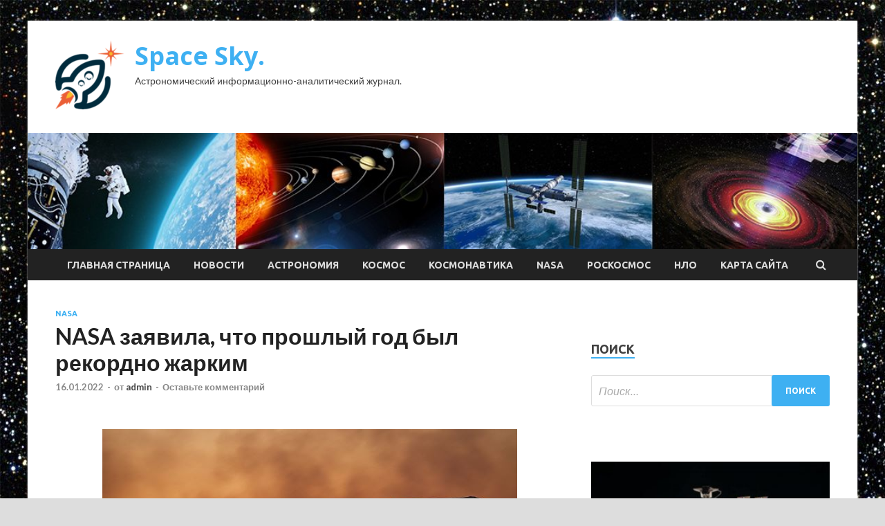

--- FILE ---
content_type: text/html; charset=UTF-8
request_url: https://skafos.ru/nasa/nasa-zaiavila-chto-proshlyi-god-byl-rekordno-jarkim.html
body_size: 16947
content:
<!DOCTYPE html>
<html lang="ru-RU">
<head>
<meta charset="UTF-8">
<meta name="viewport" content="width=device-width, initial-scale=1">
<link rel="profile" href="http://gmpg.org/xfn/11">

<title>NASA заявила, что прошлый год был рекордно жарким &#8212; Space Sky.</title>
<meta name='robots' content='max-image-preview:large' />
<link rel='dns-prefetch' href='//fonts.googleapis.com' />
<link rel="alternate" title="oEmbed (JSON)" type="application/json+oembed" href="https://skafos.ru/wp-json/oembed/1.0/embed?url=https%3A%2F%2Fskafos.ru%2Fnasa%2Fnasa-zaiavila-chto-proshlyi-god-byl-rekordno-jarkim.html" />
<link rel="alternate" title="oEmbed (XML)" type="text/xml+oembed" href="https://skafos.ru/wp-json/oembed/1.0/embed?url=https%3A%2F%2Fskafos.ru%2Fnasa%2Fnasa-zaiavila-chto-proshlyi-god-byl-rekordno-jarkim.html&#038;format=xml" />
<style id='wp-img-auto-sizes-contain-inline-css' type='text/css'>
img:is([sizes=auto i],[sizes^="auto," i]){contain-intrinsic-size:3000px 1500px}
/*# sourceURL=wp-img-auto-sizes-contain-inline-css */
</style>
<style id='wp-block-library-inline-css' type='text/css'>
:root{--wp-block-synced-color:#7a00df;--wp-block-synced-color--rgb:122,0,223;--wp-bound-block-color:var(--wp-block-synced-color);--wp-editor-canvas-background:#ddd;--wp-admin-theme-color:#007cba;--wp-admin-theme-color--rgb:0,124,186;--wp-admin-theme-color-darker-10:#006ba1;--wp-admin-theme-color-darker-10--rgb:0,107,160.5;--wp-admin-theme-color-darker-20:#005a87;--wp-admin-theme-color-darker-20--rgb:0,90,135;--wp-admin-border-width-focus:2px}@media (min-resolution:192dpi){:root{--wp-admin-border-width-focus:1.5px}}.wp-element-button{cursor:pointer}:root .has-very-light-gray-background-color{background-color:#eee}:root .has-very-dark-gray-background-color{background-color:#313131}:root .has-very-light-gray-color{color:#eee}:root .has-very-dark-gray-color{color:#313131}:root .has-vivid-green-cyan-to-vivid-cyan-blue-gradient-background{background:linear-gradient(135deg,#00d084,#0693e3)}:root .has-purple-crush-gradient-background{background:linear-gradient(135deg,#34e2e4,#4721fb 50%,#ab1dfe)}:root .has-hazy-dawn-gradient-background{background:linear-gradient(135deg,#faaca8,#dad0ec)}:root .has-subdued-olive-gradient-background{background:linear-gradient(135deg,#fafae1,#67a671)}:root .has-atomic-cream-gradient-background{background:linear-gradient(135deg,#fdd79a,#004a59)}:root .has-nightshade-gradient-background{background:linear-gradient(135deg,#330968,#31cdcf)}:root .has-midnight-gradient-background{background:linear-gradient(135deg,#020381,#2874fc)}:root{--wp--preset--font-size--normal:16px;--wp--preset--font-size--huge:42px}.has-regular-font-size{font-size:1em}.has-larger-font-size{font-size:2.625em}.has-normal-font-size{font-size:var(--wp--preset--font-size--normal)}.has-huge-font-size{font-size:var(--wp--preset--font-size--huge)}.has-text-align-center{text-align:center}.has-text-align-left{text-align:left}.has-text-align-right{text-align:right}.has-fit-text{white-space:nowrap!important}#end-resizable-editor-section{display:none}.aligncenter{clear:both}.items-justified-left{justify-content:flex-start}.items-justified-center{justify-content:center}.items-justified-right{justify-content:flex-end}.items-justified-space-between{justify-content:space-between}.screen-reader-text{border:0;clip-path:inset(50%);height:1px;margin:-1px;overflow:hidden;padding:0;position:absolute;width:1px;word-wrap:normal!important}.screen-reader-text:focus{background-color:#ddd;clip-path:none;color:#444;display:block;font-size:1em;height:auto;left:5px;line-height:normal;padding:15px 23px 14px;text-decoration:none;top:5px;width:auto;z-index:100000}html :where(.has-border-color){border-style:solid}html :where([style*=border-top-color]){border-top-style:solid}html :where([style*=border-right-color]){border-right-style:solid}html :where([style*=border-bottom-color]){border-bottom-style:solid}html :where([style*=border-left-color]){border-left-style:solid}html :where([style*=border-width]){border-style:solid}html :where([style*=border-top-width]){border-top-style:solid}html :where([style*=border-right-width]){border-right-style:solid}html :where([style*=border-bottom-width]){border-bottom-style:solid}html :where([style*=border-left-width]){border-left-style:solid}html :where(img[class*=wp-image-]){height:auto;max-width:100%}:where(figure){margin:0 0 1em}html :where(.is-position-sticky){--wp-admin--admin-bar--position-offset:var(--wp-admin--admin-bar--height,0px)}@media screen and (max-width:600px){html :where(.is-position-sticky){--wp-admin--admin-bar--position-offset:0px}}

/*# sourceURL=wp-block-library-inline-css */
</style><style id='global-styles-inline-css' type='text/css'>
:root{--wp--preset--aspect-ratio--square: 1;--wp--preset--aspect-ratio--4-3: 4/3;--wp--preset--aspect-ratio--3-4: 3/4;--wp--preset--aspect-ratio--3-2: 3/2;--wp--preset--aspect-ratio--2-3: 2/3;--wp--preset--aspect-ratio--16-9: 16/9;--wp--preset--aspect-ratio--9-16: 9/16;--wp--preset--color--black: #000000;--wp--preset--color--cyan-bluish-gray: #abb8c3;--wp--preset--color--white: #ffffff;--wp--preset--color--pale-pink: #f78da7;--wp--preset--color--vivid-red: #cf2e2e;--wp--preset--color--luminous-vivid-orange: #ff6900;--wp--preset--color--luminous-vivid-amber: #fcb900;--wp--preset--color--light-green-cyan: #7bdcb5;--wp--preset--color--vivid-green-cyan: #00d084;--wp--preset--color--pale-cyan-blue: #8ed1fc;--wp--preset--color--vivid-cyan-blue: #0693e3;--wp--preset--color--vivid-purple: #9b51e0;--wp--preset--gradient--vivid-cyan-blue-to-vivid-purple: linear-gradient(135deg,rgb(6,147,227) 0%,rgb(155,81,224) 100%);--wp--preset--gradient--light-green-cyan-to-vivid-green-cyan: linear-gradient(135deg,rgb(122,220,180) 0%,rgb(0,208,130) 100%);--wp--preset--gradient--luminous-vivid-amber-to-luminous-vivid-orange: linear-gradient(135deg,rgb(252,185,0) 0%,rgb(255,105,0) 100%);--wp--preset--gradient--luminous-vivid-orange-to-vivid-red: linear-gradient(135deg,rgb(255,105,0) 0%,rgb(207,46,46) 100%);--wp--preset--gradient--very-light-gray-to-cyan-bluish-gray: linear-gradient(135deg,rgb(238,238,238) 0%,rgb(169,184,195) 100%);--wp--preset--gradient--cool-to-warm-spectrum: linear-gradient(135deg,rgb(74,234,220) 0%,rgb(151,120,209) 20%,rgb(207,42,186) 40%,rgb(238,44,130) 60%,rgb(251,105,98) 80%,rgb(254,248,76) 100%);--wp--preset--gradient--blush-light-purple: linear-gradient(135deg,rgb(255,206,236) 0%,rgb(152,150,240) 100%);--wp--preset--gradient--blush-bordeaux: linear-gradient(135deg,rgb(254,205,165) 0%,rgb(254,45,45) 50%,rgb(107,0,62) 100%);--wp--preset--gradient--luminous-dusk: linear-gradient(135deg,rgb(255,203,112) 0%,rgb(199,81,192) 50%,rgb(65,88,208) 100%);--wp--preset--gradient--pale-ocean: linear-gradient(135deg,rgb(255,245,203) 0%,rgb(182,227,212) 50%,rgb(51,167,181) 100%);--wp--preset--gradient--electric-grass: linear-gradient(135deg,rgb(202,248,128) 0%,rgb(113,206,126) 100%);--wp--preset--gradient--midnight: linear-gradient(135deg,rgb(2,3,129) 0%,rgb(40,116,252) 100%);--wp--preset--font-size--small: 13px;--wp--preset--font-size--medium: 20px;--wp--preset--font-size--large: 36px;--wp--preset--font-size--x-large: 42px;--wp--preset--spacing--20: 0.44rem;--wp--preset--spacing--30: 0.67rem;--wp--preset--spacing--40: 1rem;--wp--preset--spacing--50: 1.5rem;--wp--preset--spacing--60: 2.25rem;--wp--preset--spacing--70: 3.38rem;--wp--preset--spacing--80: 5.06rem;--wp--preset--shadow--natural: 6px 6px 9px rgba(0, 0, 0, 0.2);--wp--preset--shadow--deep: 12px 12px 50px rgba(0, 0, 0, 0.4);--wp--preset--shadow--sharp: 6px 6px 0px rgba(0, 0, 0, 0.2);--wp--preset--shadow--outlined: 6px 6px 0px -3px rgb(255, 255, 255), 6px 6px rgb(0, 0, 0);--wp--preset--shadow--crisp: 6px 6px 0px rgb(0, 0, 0);}:where(.is-layout-flex){gap: 0.5em;}:where(.is-layout-grid){gap: 0.5em;}body .is-layout-flex{display: flex;}.is-layout-flex{flex-wrap: wrap;align-items: center;}.is-layout-flex > :is(*, div){margin: 0;}body .is-layout-grid{display: grid;}.is-layout-grid > :is(*, div){margin: 0;}:where(.wp-block-columns.is-layout-flex){gap: 2em;}:where(.wp-block-columns.is-layout-grid){gap: 2em;}:where(.wp-block-post-template.is-layout-flex){gap: 1.25em;}:where(.wp-block-post-template.is-layout-grid){gap: 1.25em;}.has-black-color{color: var(--wp--preset--color--black) !important;}.has-cyan-bluish-gray-color{color: var(--wp--preset--color--cyan-bluish-gray) !important;}.has-white-color{color: var(--wp--preset--color--white) !important;}.has-pale-pink-color{color: var(--wp--preset--color--pale-pink) !important;}.has-vivid-red-color{color: var(--wp--preset--color--vivid-red) !important;}.has-luminous-vivid-orange-color{color: var(--wp--preset--color--luminous-vivid-orange) !important;}.has-luminous-vivid-amber-color{color: var(--wp--preset--color--luminous-vivid-amber) !important;}.has-light-green-cyan-color{color: var(--wp--preset--color--light-green-cyan) !important;}.has-vivid-green-cyan-color{color: var(--wp--preset--color--vivid-green-cyan) !important;}.has-pale-cyan-blue-color{color: var(--wp--preset--color--pale-cyan-blue) !important;}.has-vivid-cyan-blue-color{color: var(--wp--preset--color--vivid-cyan-blue) !important;}.has-vivid-purple-color{color: var(--wp--preset--color--vivid-purple) !important;}.has-black-background-color{background-color: var(--wp--preset--color--black) !important;}.has-cyan-bluish-gray-background-color{background-color: var(--wp--preset--color--cyan-bluish-gray) !important;}.has-white-background-color{background-color: var(--wp--preset--color--white) !important;}.has-pale-pink-background-color{background-color: var(--wp--preset--color--pale-pink) !important;}.has-vivid-red-background-color{background-color: var(--wp--preset--color--vivid-red) !important;}.has-luminous-vivid-orange-background-color{background-color: var(--wp--preset--color--luminous-vivid-orange) !important;}.has-luminous-vivid-amber-background-color{background-color: var(--wp--preset--color--luminous-vivid-amber) !important;}.has-light-green-cyan-background-color{background-color: var(--wp--preset--color--light-green-cyan) !important;}.has-vivid-green-cyan-background-color{background-color: var(--wp--preset--color--vivid-green-cyan) !important;}.has-pale-cyan-blue-background-color{background-color: var(--wp--preset--color--pale-cyan-blue) !important;}.has-vivid-cyan-blue-background-color{background-color: var(--wp--preset--color--vivid-cyan-blue) !important;}.has-vivid-purple-background-color{background-color: var(--wp--preset--color--vivid-purple) !important;}.has-black-border-color{border-color: var(--wp--preset--color--black) !important;}.has-cyan-bluish-gray-border-color{border-color: var(--wp--preset--color--cyan-bluish-gray) !important;}.has-white-border-color{border-color: var(--wp--preset--color--white) !important;}.has-pale-pink-border-color{border-color: var(--wp--preset--color--pale-pink) !important;}.has-vivid-red-border-color{border-color: var(--wp--preset--color--vivid-red) !important;}.has-luminous-vivid-orange-border-color{border-color: var(--wp--preset--color--luminous-vivid-orange) !important;}.has-luminous-vivid-amber-border-color{border-color: var(--wp--preset--color--luminous-vivid-amber) !important;}.has-light-green-cyan-border-color{border-color: var(--wp--preset--color--light-green-cyan) !important;}.has-vivid-green-cyan-border-color{border-color: var(--wp--preset--color--vivid-green-cyan) !important;}.has-pale-cyan-blue-border-color{border-color: var(--wp--preset--color--pale-cyan-blue) !important;}.has-vivid-cyan-blue-border-color{border-color: var(--wp--preset--color--vivid-cyan-blue) !important;}.has-vivid-purple-border-color{border-color: var(--wp--preset--color--vivid-purple) !important;}.has-vivid-cyan-blue-to-vivid-purple-gradient-background{background: var(--wp--preset--gradient--vivid-cyan-blue-to-vivid-purple) !important;}.has-light-green-cyan-to-vivid-green-cyan-gradient-background{background: var(--wp--preset--gradient--light-green-cyan-to-vivid-green-cyan) !important;}.has-luminous-vivid-amber-to-luminous-vivid-orange-gradient-background{background: var(--wp--preset--gradient--luminous-vivid-amber-to-luminous-vivid-orange) !important;}.has-luminous-vivid-orange-to-vivid-red-gradient-background{background: var(--wp--preset--gradient--luminous-vivid-orange-to-vivid-red) !important;}.has-very-light-gray-to-cyan-bluish-gray-gradient-background{background: var(--wp--preset--gradient--very-light-gray-to-cyan-bluish-gray) !important;}.has-cool-to-warm-spectrum-gradient-background{background: var(--wp--preset--gradient--cool-to-warm-spectrum) !important;}.has-blush-light-purple-gradient-background{background: var(--wp--preset--gradient--blush-light-purple) !important;}.has-blush-bordeaux-gradient-background{background: var(--wp--preset--gradient--blush-bordeaux) !important;}.has-luminous-dusk-gradient-background{background: var(--wp--preset--gradient--luminous-dusk) !important;}.has-pale-ocean-gradient-background{background: var(--wp--preset--gradient--pale-ocean) !important;}.has-electric-grass-gradient-background{background: var(--wp--preset--gradient--electric-grass) !important;}.has-midnight-gradient-background{background: var(--wp--preset--gradient--midnight) !important;}.has-small-font-size{font-size: var(--wp--preset--font-size--small) !important;}.has-medium-font-size{font-size: var(--wp--preset--font-size--medium) !important;}.has-large-font-size{font-size: var(--wp--preset--font-size--large) !important;}.has-x-large-font-size{font-size: var(--wp--preset--font-size--x-large) !important;}
/*# sourceURL=global-styles-inline-css */
</style>

<style id='classic-theme-styles-inline-css' type='text/css'>
/*! This file is auto-generated */
.wp-block-button__link{color:#fff;background-color:#32373c;border-radius:9999px;box-shadow:none;text-decoration:none;padding:calc(.667em + 2px) calc(1.333em + 2px);font-size:1.125em}.wp-block-file__button{background:#32373c;color:#fff;text-decoration:none}
/*# sourceURL=/wp-includes/css/classic-themes.min.css */
</style>
<link rel='stylesheet' id='hitmag-style-css' href='https://skafos.ru/wp-content/themes/hitmag/style.css' type='text/css' media='all' />
<link rel='stylesheet' id='jquery-flexslider-css' href='https://skafos.ru/wp-content/themes/hitmag/css/flexslider.css' type='text/css' media='screen' />
<link rel='stylesheet' id='jquery-magnific-popup-css' href='https://skafos.ru/wp-content/themes/hitmag/css/magnific-popup.css' type='text/css' media='all' />
<script type="text/javascript" src="https://skafos.ru/wp-includes/js/jquery/jquery.min.js" id="jquery-core-js"></script>
<script type="text/javascript" src="https://skafos.ru/wp-includes/js/jquery/jquery-migrate.min.js" id="jquery-migrate-js"></script>
<script type="text/javascript" id="wp-disable-css-lazy-load-js-extra">
/* <![CDATA[ */
var WpDisableAsyncLinks = {"wp-disable-font-awesome":"https://skafos.ru/wp-content/themes/hitmag/css/font-awesome.min.css","wp-disable-google-fonts":"//fonts.googleapis.com/css?family=Ubuntu:400,500,700|Lato:400,700,400italic,700italic|Open%20Sans:400,400italic,700&subset=latin,latin-ext"};
//# sourceURL=wp-disable-css-lazy-load-js-extra
/* ]]> */
</script>
<script type="text/javascript" src="https://skafos.ru/wp-content/plugins/wp-disable/js/css-lazy-load.min.js" id="wp-disable-css-lazy-load-js"></script>
<link rel="canonical" href="https://skafos.ru/nasa/nasa-zaiavila-chto-proshlyi-god-byl-rekordno-jarkim.html" />
		<style type="text/css">
			
			button,
			input[type="button"],
			input[type="reset"],
			input[type="submit"] {
				background: #3EB0F2;
			}

            .th-readmore {
                background: #3EB0F2;
            }           

            a:hover {
                color: #3EB0F2;
            } 

            .main-navigation a:hover {
                background-color: #3EB0F2;
            }

            .main-navigation .current_page_item > a,
            .main-navigation .current-menu-item > a,
            .main-navigation .current_page_ancestor > a,
            .main-navigation .current-menu-ancestor > a {
                background-color: #3EB0F2;
            }

            .post-navigation .post-title:hover {
                color: #3EB0F2;
            }

            .top-navigation a:hover {
                color: #3EB0F2;
            }

            .top-navigation ul ul a:hover {
                background: #3EB0F2;
            }

            #top-nav-button:hover {
                color: #3EB0F2;
            }

            .responsive-mainnav li a:hover,
            .responsive-topnav li a:hover {
                background: #3EB0F2;
            }

            #hm-search-form .search-form .search-submit {
                background-color: #3EB0F2;
            }

            .nav-links .current {
                background: #3EB0F2;
            }

            .widget-title {
                border-bottom: 2px solid #3EB0F2;
            }

            .footer-widget-title {
                border-bottom: 2px solid #3EB0F2;
            }

            .widget-area a:hover {
                color: #3EB0F2;
            }

            .footer-widget-area a:hover {
                color: #3EB0F2;
            }

            .site-info a:hover {
                color: #3EB0F2;
            }

            .search-form .search-submit {
                background: #3EB0F2;
            }

            .hmb-entry-title a:hover {
                color: #3EB0F2;
            }

            .hmb-entry-meta a:hover,
            .hms-meta a:hover {
                color: #3EB0F2;
            }

            .hms-title a:hover {
                color: #3EB0F2;
            }

            .hmw-grid-post .post-title a:hover {
                color: #3EB0F2;
            }

            .footer-widget-area .hmw-grid-post .post-title a:hover,
            .footer-widget-area .hmb-entry-title a:hover,
            .footer-widget-area .hms-title a:hover {
                color: #3EB0F2;
            }

            .hm-tabs-wdt .ui-state-active {
                border-bottom: 2px solid #3EB0F2;
            }

            a.hm-viewall {
                background: #3EB0F2;
            }

            #hitmag-tags a,
            .widget_tag_cloud .tagcloud a {
                background: #3EB0F2;
            }

            .site-title a {
                color: #3EB0F2;
            }

            .hitmag-post .entry-title a:hover {
                color: #3EB0F2;
            }

            .hitmag-post .entry-meta a:hover {
                color: #3EB0F2;
            }

            .cat-links a {
                color: #3EB0F2;
            }

            .hitmag-single .entry-meta a:hover {
                color: #3EB0F2;
            }

            .hitmag-single .author a:hover {
                color: #3EB0F2;
            }

            .hm-author-content .author-posts-link {
                color: #3EB0F2;
            }

            .hm-tags-links a:hover {
                background: #3EB0F2;
            }

            .hm-tagged {
                background: #3EB0F2;
            }

            .hm-edit-link a.post-edit-link {
                background: #3EB0F2;
            }

            .arc-page-title {
                border-bottom: 2px solid #3EB0F2;
            }

            .srch-page-title {
                border-bottom: 2px solid #3EB0F2;
            }

            .hm-slider-details .cat-links {
                background: #3EB0F2;
            }

            .hm-rel-post .post-title a:hover {
                color: #3EB0F2;
            }

            .comment-author a {
                color: #3EB0F2;
            }

            .comment-metadata a:hover,
            .comment-metadata a:focus,
            .pingback .comment-edit-link:hover,
            .pingback .comment-edit-link:focus {
                color: #3EB0F2;
            }

            .comment-reply-link:hover,
            .comment-reply-link:focus {
                background: #3EB0F2;
            }

            .required {
                color: #3EB0F2;
            }

            .comment-reply-title small a:before {
                color: #3EB0F2;
            }		</style>
	<link rel="pingback" href="https://skafos.ru/xmlrpc.php">
<meta name="keywords" content="" />
<meta name="description" content="Фото: Ferra.ruFerra.ruПоследние восемь лет были самыми жаркими годами в истории, подтвердили NASA и Национальное управление океанических исследований США (NOAA)..." />
<style type="text/css" id="custom-background-css">
body.custom-background { background-image: url("https://skafos.ru/wp-content/uploads/2022/01/kosmos.jpg"); background-position: left top; background-size: auto; background-repeat: repeat; background-attachment: scroll; }
</style>
	<link rel="icon" href="https://skafos.ru/wp-content/uploads/2022/01/cosmos-150x150.png" sizes="32x32" />
<link rel="icon" href="https://skafos.ru/wp-content/uploads/2022/01/cosmos-e1642143269610.png" sizes="192x192" />
<link rel="apple-touch-icon" href="https://skafos.ru/wp-content/uploads/2022/01/cosmos-e1642143269610.png" />
<meta name="msapplication-TileImage" content="https://skafos.ru/wp-content/uploads/2022/01/cosmos-e1642143269610.png" />
<link rel="alternate" type="application/rss+xml" title="RSS" href="https://skafos.ru/rsslatest.xml" /></head>

<body class="wp-singular post-template-default single single-post postid-327 single-format-standard custom-background wp-custom-logo wp-theme-hitmag th-right-sidebar">

<div id="page" class="site hitmag-wrapper">
	<a class="skip-link screen-reader-text" href="#content">Перейти к содержимому</a>

	<header id="masthead" class="site-header" role="banner">
		
		
		<div class="header-main-area">
			<div class="hm-container">
			<div class="site-branding">
				<div class="site-branding-content">
					<div class="hm-logo">
						<a href="https://skafos.ru/" class="custom-logo-link" rel="home"><img width="100" height="100" src="https://skafos.ru/wp-content/uploads/2022/01/cosmos-e1642143269610.png" class="custom-logo" alt="Space Sky." decoding="async" /></a>					</div><!-- .hm-logo -->

					<div class="hm-site-title">
													<p class="site-title"><a href="https://skafos.ru/" rel="home">Space Sky.</a></p>
													<p class="site-description">Астрономический информационно-аналитический журнал.</p>
											</div><!-- .hm-site-title -->
				</div><!-- .site-branding-content -->
			</div><!-- .site-branding -->

						</div><!-- .hm-container -->
		</div><!-- .header-main-area -->

		<div class="hm-header-image"><img src="https://skafos.ru/wp-content/uploads/2022/01/space_sky_croped.jpg" height="149" width="1064" alt="" /></div>
		<div class="hm-nav-container">
			<nav id="site-navigation" class="main-navigation" role="navigation">
				<div class="hm-container">
				<div class="menu-glavnoe-menyu-container"><ul id="primary-menu" class="menu"><li id="menu-item-16" class="menu-item menu-item-type-custom menu-item-object-custom menu-item-home menu-item-16"><a href="http://skafos.ru/">Главная страница</a></li>
<li id="menu-item-82" class="menu-item menu-item-type-taxonomy menu-item-object-category menu-item-82"><a href="https://skafos.ru/category/novosti">Новости</a></li>
<li id="menu-item-84" class="menu-item menu-item-type-taxonomy menu-item-object-category menu-item-84"><a href="https://skafos.ru/category/astronomiya">Астрономия</a></li>
<li id="menu-item-81" class="menu-item menu-item-type-taxonomy menu-item-object-category menu-item-81"><a href="https://skafos.ru/category/kosmos">Космос</a></li>
<li id="menu-item-83" class="menu-item menu-item-type-taxonomy menu-item-object-category menu-item-83"><a href="https://skafos.ru/category/kosmonavtika">Космонавтика</a></li>
<li id="menu-item-86" class="menu-item menu-item-type-taxonomy menu-item-object-category current-post-ancestor current-menu-parent current-post-parent menu-item-86"><a href="https://skafos.ru/category/nasa">NASA</a></li>
<li id="menu-item-85" class="menu-item menu-item-type-taxonomy menu-item-object-category menu-item-85"><a href="https://skafos.ru/category/roskosmos">Роскосмос</a></li>
<li id="menu-item-80" class="menu-item menu-item-type-taxonomy menu-item-object-category menu-item-80"><a href="https://skafos.ru/category/nlo">НЛО</a></li>
<li id="menu-item-87" class="menu-item menu-item-type-post_type menu-item-object-page menu-item-87"><a href="https://skafos.ru/karta-sajta">Карта сайта</a></li>
</ul></div>
									<div class="hm-search-button-icon"></div>
					<div class="hm-search-box-container">
						<div class="hm-search-box">
							<form role="search" method="get" class="search-form" action="https://skafos.ru/">
				<label>
					<span class="screen-reader-text">Найти:</span>
					<input type="search" class="search-field" placeholder="Поиск&hellip;" value="" name="s" />
				</label>
				<input type="submit" class="search-submit" value="Поиск" />
			</form>						</div><!-- th-search-box -->
					</div><!-- .th-search-box-container -->
								</div><!-- .hm-container -->
			</nav><!-- #site-navigation -->
			<a href="#" class="navbutton" id="main-nav-button">Главное меню</a>
			<div class="responsive-mainnav"></div>
		</div><!-- .hm-nav-container -->

		
	</header><!-- #masthead -->

	<div id="content" class="site-content">
		<div class="hm-container">

	<div id="primary" class="content-area">
		<main id="main" class="site-main" role="main">

		
<article id="post-327" class="hitmag-single post-327 post type-post status-publish format-standard has-post-thumbnail hentry category-nasa">
	<header class="entry-header">
		<div class="cat-links"><a href="https://skafos.ru/category/nasa" rel="category tag">NASA</a></div><h1 class="entry-title">NASA заявила, что прошлый год был рекордно жарким</h1>		<div class="entry-meta">
			<span class="posted-on"><a href="https://skafos.ru/nasa/nasa-zaiavila-chto-proshlyi-god-byl-rekordno-jarkim.html" rel="bookmark"><time class="entry-date published updated" datetime="2022-01-16T02:15:04+03:00">16.01.2022</time></a></span><span class="meta-sep"> - </span><span class="byline"> от <span class="author vcard"><a class="url fn n" href="https://skafos.ru/author/admin">admin</a></span></span><span class="meta-sep"> - </span><span class="comments-link"><a href="https://skafos.ru/nasa/nasa-zaiavila-chto-proshlyi-god-byl-rekordno-jarkim.html#respond">Оставьте комментарий</a></span>		</div><!-- .entry-meta -->
		
	</header><!-- .entry-header -->
	
	

	<div class="entry-content">
		</p>
<p><img decoding="async" alt="NASA заявила, что прошлый год был рекордно жарким" src="/wp-content/uploads/2022/01/nasa-zajavila-chto-proshlyj-god-byl-rekordno-zharkim-df7be8f.jpg" class="aligncenter" /></p>
<p>Фото: Ferra.ruFerra.ru</p>
<p><p>Последние восемь лет были самыми жаркими годами в истории, подтвердили NASA и Национальное управление океанических исследований США (NOAA). При этом 2021 год стал шестым самым жарким годом в истории, сообщили агентства.</p>
<p><p>“Дело в том, что сейчас мы перешли в <span id="more-327"></span>новый режим &#8230; вероятно, это самое теплое десятилетие за многие, многие сотни, может быть, тысячи лет”, &#8212; заявил Гэвин Шмидт, директор Института космических исследований имени Годдарда НАСА. </p>
<p>
<p>В Европе стояла знойная жара. Показатель в 48,8 °C на Сицилии может побить европейский рекорд максимальной температуры, пока что это информация проверяется. В целом, по данным NOAA, июль 2021 года стал самым жарким месяцем, когда-либо зафиксированным людьми.</p>
<p>
<p>Помимо дискомфорта, жара нанесла серьезный урон населению. По данным Центра по контролю и профилактике заболеваний, в результате экстремальной жары на Тихоокеанском северо-западе резко возросло число посещений отделений неотложной помощи. На севере страны ад практически уничтожил небольшой город Литтон в Британской Колумбии. </p>
<p>
<p>По словам NASA, в 2021 году температура могла бы быть еще выше, если бы не Ла-Нинья. </p>
<p>
<p>Небольшая справка: Ла-Нинья &#8212; это повторяющееся климатическое явление, характеризующееся более холодными, чем в среднем, водами в восточной экваториальной части Тихого океана, которое оказывает влияние на погодные условия во всем мире</p>
<p>
<p>
<p>
<p>
<p>
<p>
<p>
<p>Источник: <a href="http://news.rambler.ru/disasters/47933499-nasa-zayavila-chto-proshlyy-god-byl-rekordno-zharkim/" rel="nofollow noopener" target="_blank">rambler</a> </p>
	</div><!-- .entry-content -->

	<footer class="entry-footer">
			</footer><!-- .entry-footer -->
</article><!-- #post-## -->

    <div class="hm-related-posts">
    
    <div class="wt-container">
        <h4 class="widget-title">Похожие записи</h4>
    </div>

    <div class="hmrp-container">

        
                <div class="hm-rel-post">
                    <a href="https://skafos.ru/nasa/ssha-obratilis-k-rossii-s-prosboi-po-mks.html" rel="bookmark" title="США обратились к России с просьбой по МКС">
                        <img width="348" height="215" src="https://skafos.ru/wp-content/uploads/2022/01/ssha-obratilis-knbsprossii-snbspprosboj-ponbspmks-a1d53f7-348x215.jpg" class="attachment-hitmag-grid size-hitmag-grid wp-post-image" alt="" decoding="async" fetchpriority="high" />                    </a>
                    <h3 class="post-title">
                        <a href="https://skafos.ru/nasa/ssha-obratilis-k-rossii-s-prosboi-po-mks.html" rel="bookmark" title="США обратились к России с просьбой по МКС">
                            США обратились к России с просьбой по МКС                        </a>
                    </h3>
                    <p class="hms-meta"><time class="entry-date published updated" datetime="2022-01-26T00:15:03+03:00">26.01.2022</time></p>
                </div>
            
            
                <div class="hm-rel-post">
                    <a href="https://skafos.ru/nasa/teleskop-djeims-yebb-dostig-tochki-naznacheniia-na-orbite.html" rel="bookmark" title="Телескоп «Джеймс Уэбб» достиг точки назначения на орбите">
                        <img width="348" height="215" src="https://skafos.ru/wp-content/uploads/2022/01/teleskop-dzhejms-uebb-dostig-tochki-naznachenija-nanbsporbite-54b9918-348x215.jpg" class="attachment-hitmag-grid size-hitmag-grid wp-post-image" alt="" decoding="async" />                    </a>
                    <h3 class="post-title">
                        <a href="https://skafos.ru/nasa/teleskop-djeims-yebb-dostig-tochki-naznacheniia-na-orbite.html" rel="bookmark" title="Телескоп «Джеймс Уэбб» достиг точки назначения на орбите">
                            Телескоп «Джеймс Уэбб» достиг точки назначения на орбите                        </a>
                    </h3>
                    <p class="hms-meta"><time class="entry-date published updated" datetime="2022-01-25T17:15:05+03:00">25.01.2022</time></p>
                </div>
            
            
                <div class="hm-rel-post">
                    <a href="https://skafos.ru/nasa/sledy-ot-katiashihsia-valynov-na-marse-ykazali-na-nedavnuu-seismicheskyu-aktivnost.html" rel="bookmark" title="Следы от катящихся валунов на Марсе указали на недавнюю сейсмическую активность">
                        <img width="348" height="215" src="https://skafos.ru/wp-content/uploads/2022/01/sledy-otnbspkatjashhihsja-valunov-nanbspmarse-ukazali-nanbspnedavnjuju-sejsmicheskuju-aktivnost-eb535ca-348x215.jpg" class="attachment-hitmag-grid size-hitmag-grid wp-post-image" alt="" decoding="async" />                    </a>
                    <h3 class="post-title">
                        <a href="https://skafos.ru/nasa/sledy-ot-katiashihsia-valynov-na-marse-ykazali-na-nedavnuu-seismicheskyu-aktivnost.html" rel="bookmark" title="Следы от катящихся валунов на Марсе указали на недавнюю сейсмическую активность">
                            Следы от катящихся валунов на Марсе указали на недавнюю сейсмическую активность                        </a>
                    </h3>
                    <p class="hms-meta"><time class="entry-date published updated" datetime="2022-01-25T17:15:03+03:00">25.01.2022</time></p>
                </div>
            
            
    </div>
    </div>

    
	<nav class="navigation post-navigation" aria-label="Записи">
		<h2 class="screen-reader-text">Навигация по записям</h2>
		<div class="nav-links"><div class="nav-previous"><a href="https://skafos.ru/kosmos/rogozin-soobshil-o-propaje-v-kazahstane-izvestnogo-myzykanta.html" rel="prev"><span class="meta-nav" aria-hidden="true">Предыдущая статья</span> <span class="post-title">Рогозин сообщил о пропаже в Казахстане известного музыканта</span></a></div><div class="nav-next"><a href="https://skafos.ru/nasa/ychenye-nazvali-poslednie-8-let-samymi-teplymi-za-istoriu-meteonabludenii-v-mire.html" rel="next"><span class="meta-nav" aria-hidden="true">Следующая статья</span> <span class="post-title">Ученые назвали последние 8 лет самыми теплыми за историю метеонаблюдений в мире</span></a></div></div>
	</nav><div class="hm-authorbox">

    <div class="hm-author-img">
        <img alt='' src='https://secure.gravatar.com/avatar/5fdb85cac86e45de2473cae2fb150b8501f466c267d3d07ed0727a97153d5b64?s=100&#038;d=mm&#038;r=g' srcset='https://secure.gravatar.com/avatar/5fdb85cac86e45de2473cae2fb150b8501f466c267d3d07ed0727a97153d5b64?s=200&#038;d=mm&#038;r=g 2x' class='avatar avatar-100 photo' height='100' width='100' loading='lazy' decoding='async'/>    </div>

    <div class="hm-author-content">
        <h4 class="author-name">О admin</h4>
        <p class="author-description"></p>
        <a class="author-posts-link" href="https://skafos.ru/author/admin" title="admin">
            Посмотреть все записи автора admin &rarr;        </a>
    </div>

</div>
		</main><!-- #main -->
	</div><!-- #primary -->

﻿
<p></p>
<p>


<aside id="secondary" class="widget-area" role="complementary">
	<section id="search-2" class="widget widget_search"><h4 class="widget-title">Поиск</h4><form role="search" method="get" class="search-form" action="https://skafos.ru/">
				<label>
					<span class="screen-reader-text">Найти:</span>
					<input type="search" class="search-field" placeholder="Поиск&hellip;" value="" name="s" />
				</label>
				<input type="submit" class="search-submit" value="Поиск" />
			</form></section><section id="execphp-2" class="widget widget_execphp">			<div class="execphpwidget"> </div>
		</section><section id="hitmag_dual_category_posts-2" class="widget widget_hitmag_dual_category_posts">		<!-- Category 1 -->
		<div class="hm-dualc-left">
			
                                                                    
                        <div class="hmbd-post">
                                                            <a href="https://skafos.ru/nasa/ssha-obratilis-k-rossii-s-prosboi-po-mks.html" title="США обратились к России с просьбой по МКС"><img width="348" height="215" src="https://skafos.ru/wp-content/uploads/2022/01/ssha-obratilis-knbsprossii-snbspprosboj-ponbspmks-a1d53f7-348x215.jpg" class="attachment-hitmag-grid size-hitmag-grid wp-post-image" alt="" decoding="async" loading="lazy" /></a>
                            
                            <div class="cat-links"><a href="https://skafos.ru/category/nasa" rel="category tag">NASA</a></div>
                            <h3 class="hmb-entry-title"><a href="https://skafos.ru/nasa/ssha-obratilis-k-rossii-s-prosboi-po-mks.html" rel="bookmark">США обратились к России с просьбой по МКС</a></h3>						

                            <div class="hmb-entry-meta">
                                <span class="posted-on"><a href="https://skafos.ru/nasa/ssha-obratilis-k-rossii-s-prosboi-po-mks.html" rel="bookmark"><time class="entry-date published updated" datetime="2022-01-26T00:15:03+03:00">26.01.2022</time></a></span><span class="meta-sep"> - </span><span class="byline"> от <span class="author vcard"><a class="url fn n" href="https://skafos.ru/author/admin">admin</a></span></span><span class="meta-sep"> - </span><span class="comments-link"><a href="https://skafos.ru/nasa/ssha-obratilis-k-rossii-s-prosboi-po-mks.html#respond">Оставьте комментарий</a></span>                            </div><!-- .entry-meta -->

                            <div class="hmb-entry-summary"><p>США планируют затопить Международную космическую станцию после завершения ее эксплуатации и попросили Россию разработать сценарий по ее сведению с орбиты. Об этом в интервью YouTube-каналу «Роскосмос ТВ» рассказал руководитель полета &hellip; </p>
</div>
                        </div><!-- .hmbd-post -->

                                                                                                    <div class="hms-post">
                                                            <div class="hms-thumb">
                                    <a href="https://skafos.ru/nasa/teleskop-djeims-yebb-dostig-tochki-naznacheniia-na-orbite.html" rel="bookmark" title="Телескоп «Джеймс Уэбб» достиг точки назначения на орбите">	
                                        <img width="135" height="93" src="https://skafos.ru/wp-content/uploads/2022/01/teleskop-dzhejms-uebb-dostig-tochki-naznachenija-nanbsporbite-54b9918-135x93.jpg" class="attachment-hitmag-thumbnail size-hitmag-thumbnail wp-post-image" alt="" decoding="async" loading="lazy" />                                    </a>
                                </div>
                                                        <div class="hms-details">
                                <h3 class="hms-title"><a href="https://skafos.ru/nasa/teleskop-djeims-yebb-dostig-tochki-naznacheniia-na-orbite.html" rel="bookmark">Телескоп «Джеймс Уэбб» достиг точки назначения на орбите</a></h3>                                <p class="hms-meta"><time class="entry-date published updated" datetime="2022-01-25T17:15:05+03:00">25.01.2022</time></p>
                            </div>
                        </div>
                                                                                                    <div class="hms-post">
                                                            <div class="hms-thumb">
                                    <a href="https://skafos.ru/nasa/sledy-ot-katiashihsia-valynov-na-marse-ykazali-na-nedavnuu-seismicheskyu-aktivnost.html" rel="bookmark" title="Следы от катящихся валунов на Марсе указали на недавнюю сейсмическую активность">	
                                        <img width="135" height="93" src="https://skafos.ru/wp-content/uploads/2022/01/sledy-otnbspkatjashhihsja-valunov-nanbspmarse-ukazali-nanbspnedavnjuju-sejsmicheskuju-aktivnost-eb535ca-135x93.jpg" class="attachment-hitmag-thumbnail size-hitmag-thumbnail wp-post-image" alt="" decoding="async" loading="lazy" />                                    </a>
                                </div>
                                                        <div class="hms-details">
                                <h3 class="hms-title"><a href="https://skafos.ru/nasa/sledy-ot-katiashihsia-valynov-na-marse-ykazali-na-nedavnuu-seismicheskyu-aktivnost.html" rel="bookmark">Следы от катящихся валунов на Марсе указали на недавнюю сейсмическую активность</a></h3>                                <p class="hms-meta"><time class="entry-date published updated" datetime="2022-01-25T17:15:03+03:00">25.01.2022</time></p>
                            </div>
                        </div>
                                                                                                    <div class="hms-post">
                                                            <div class="hms-thumb">
                                    <a href="https://skafos.ru/nasa/etot-den-v-istorii-25-ianvaria.html" rel="bookmark" title="Этот день в истории (25 января)">	
                                        <img width="135" height="93" src="https://skafos.ru/wp-content/uploads/2022/01/etot-den-vnbspistorii-25-janvarja-24d9037-135x93.jpg" class="attachment-hitmag-thumbnail size-hitmag-thumbnail wp-post-image" alt="" decoding="async" loading="lazy" />                                    </a>
                                </div>
                                                        <div class="hms-details">
                                <h3 class="hms-title"><a href="https://skafos.ru/nasa/etot-den-v-istorii-25-ianvaria.html" rel="bookmark">Этот день в истории (25 января)</a></h3>                                <p class="hms-meta"><time class="entry-date published updated" datetime="2022-01-25T10:15:12+03:00">25.01.2022</time></p>
                            </div>
                        </div>
                                                                                                    <div class="hms-post">
                                                            <div class="hms-thumb">
                                    <a href="https://skafos.ru/nasa/novyi-solnechnyi-parysnik-nasa-bydet-presledovat-krohotnyi-asteroid.html" rel="bookmark" title="Новый солнечный парусник НАСА будет преследовать крохотный астероид">	
                                        <img width="135" height="93" src="https://skafos.ru/wp-content/uploads/2022/01/novyj-solnechnyj-parusnik-nasa-budet-presledovat-krohotnyj-asteroid-2ab1062-135x93.jpg" class="attachment-hitmag-thumbnail size-hitmag-thumbnail wp-post-image" alt="" decoding="async" loading="lazy" />                                    </a>
                                </div>
                                                        <div class="hms-details">
                                <h3 class="hms-title"><a href="https://skafos.ru/nasa/novyi-solnechnyi-parysnik-nasa-bydet-presledovat-krohotnyi-asteroid.html" rel="bookmark">Новый солнечный парусник НАСА будет преследовать крохотный астероид</a></h3>                                <p class="hms-meta"><time class="entry-date published updated" datetime="2022-01-25T10:15:10+03:00">25.01.2022</time></p>
                            </div>
                        </div>
                                                                                                    <div class="hms-post">
                                                            <div class="hms-thumb">
                                    <a href="https://skafos.ru/nasa/kosmicheskii-teleskop-djeims-yebb-dostig-svoei-celi.html" rel="bookmark" title="Космический телескоп Джеймс Уэбб достиг своей цели">	
                                        <img width="135" height="93" src="https://skafos.ru/wp-content/uploads/2022/01/kosmicheskij-teleskop-dzhejms-uebb-dostig-svoej-celi-f4ff6cd-135x93.jpg" class="attachment-hitmag-thumbnail size-hitmag-thumbnail wp-post-image" alt="" decoding="async" loading="lazy" srcset="https://skafos.ru/wp-content/uploads/2022/01/kosmicheskij-teleskop-dzhejms-uebb-dostig-svoej-celi-f4ff6cd-135x93.jpg 135w, https://skafos.ru/wp-content/uploads/2022/01/kosmicheskij-teleskop-dzhejms-uebb-dostig-svoej-celi-f4ff6cd-300x205.jpg 300w, https://skafos.ru/wp-content/uploads/2022/01/kosmicheskij-teleskop-dzhejms-uebb-dostig-svoej-celi-f4ff6cd.jpg 600w" sizes="auto, (max-width: 135px) 100vw, 135px" />                                    </a>
                                </div>
                                                        <div class="hms-details">
                                <h3 class="hms-title"><a href="https://skafos.ru/nasa/kosmicheskii-teleskop-djeims-yebb-dostig-svoei-celi.html" rel="bookmark">Космический телескоп Джеймс Уэбб достиг своей цели</a></h3>                                <p class="hms-meta"><time class="entry-date published updated" datetime="2022-01-25T10:15:04+03:00">25.01.2022</time></p>
                            </div>
                        </div>
                                                                                    
		</div><!-- .hm-dualc-left -->


		<!-- Category 2 -->

		<div class="hm-dualc-right">
			
							
                            
                    <div class="hmbd-post">
                                                    <a href="https://skafos.ru/nlo/tamara-globa-predstavila-prognoz-dlia-rossii-na-2022-god.html" title="Тамара Глоба представила прогноз для России на 2022 год"><img width="348" height="215" src="https://skafos.ru/wp-content/uploads/2022/01/tamara-globa-predstavila-prognoz-dlja-rossii-na-2022-god-5174738-348x215.jpg" class="attachment-hitmag-grid size-hitmag-grid wp-post-image" alt="" decoding="async" loading="lazy" /></a>
                        
                        <div class="cat-links"><a href="https://skafos.ru/category/nlo" rel="category tag">НЛО</a></div>
                        <h3 class="hmb-entry-title"><a href="https://skafos.ru/nlo/tamara-globa-predstavila-prognoz-dlia-rossii-na-2022-god.html" rel="bookmark">Тамара Глоба представила прогноз для России на 2022 год</a></h3>						
                        
                        <div class="hmb-entry-meta">
                                <span class="posted-on"><a href="https://skafos.ru/nlo/tamara-globa-predstavila-prognoz-dlia-rossii-na-2022-god.html" rel="bookmark"><time class="entry-date published updated" datetime="2022-01-26T04:15:05+03:00">26.01.2022</time></a></span><span class="meta-sep"> - </span><span class="byline"> от <span class="author vcard"><a class="url fn n" href="https://skafos.ru/author/admin">admin</a></span></span><span class="meta-sep"> - </span><span class="comments-link"><a href="https://skafos.ru/nlo/tamara-globa-predstavila-prognoz-dlia-rossii-na-2022-god.html#respond">Оставьте комментарий</a></span>                        </div><!-- .entry-meta -->
                        <div class="hmb-entry-summary"><p>Фото из открытых источников Астролог Тамара Глоба, сверившись со звёздами, подтвердила: в наступившем году Россия увидит много положительных перемен. По её мнению, все мрачные и устрашающие прогнозы, прозвучавшие в декабре-начале &hellip; </p>
</div>
                    </div><!-- .hmdb-post -->
                    
                                                                    
                    <div class="hms-post">
                                                    <div class="hms-thumb">
                                <a href="https://skafos.ru/nlo/v-drevnosti-lyna-obladala-silnym-magnitnym-polem-vyiasnili-ychenye.html" rel="bookmark" title="В древности Луна обладала сильным магнитным полем, выяснили ученые">	
                                    <img width="135" height="93" src="https://skafos.ru/wp-content/uploads/2022/01/v-drevnosti-luna-obladala-silnym-magnitnym-polem-vyjasnili-uchenye-271f92b-135x93.jpg" class="attachment-hitmag-thumbnail size-hitmag-thumbnail wp-post-image" alt="" decoding="async" loading="lazy" />                                </a>
                            </div>
                                                <div class="hms-details">
                            <h3 class="hms-title"><a href="https://skafos.ru/nlo/v-drevnosti-lyna-obladala-silnym-magnitnym-polem-vyiasnili-ychenye.html" rel="bookmark">В древности Луна обладала сильным магнитным полем, выяснили ученые</a></h3>                            <p class="hms-meta"><time class="entry-date published updated" datetime="2022-01-26T04:15:04+03:00">26.01.2022</time></p>
                        </div>
                    </div>

                                                                    
                    <div class="hms-post">
                                                    <div class="hms-thumb">
                                <a href="https://skafos.ru/nlo/astronom-predlagaet-izmenit-orbity-zemli-chtoby-ponizit-globalnyu-temperatyry-na-planete.html" rel="bookmark" title="Астроном предлагает изменить орбиту Земли, чтобы понизить глобальную температуру на планете">	
                                    <img width="135" height="93" src="https://skafos.ru/wp-content/uploads/2022/01/astronom-predlagaet-izmenit-orbitu-zemli-chtoby-ponizit-globalnuju-temperaturu-na-planete-ec768c9-135x93.jpg" class="attachment-hitmag-thumbnail size-hitmag-thumbnail wp-post-image" alt="" decoding="async" loading="lazy" />                                </a>
                            </div>
                                                <div class="hms-details">
                            <h3 class="hms-title"><a href="https://skafos.ru/nlo/astronom-predlagaet-izmenit-orbity-zemli-chtoby-ponizit-globalnyu-temperatyry-na-planete.html" rel="bookmark">Астроном предлагает изменить орбиту Земли, чтобы понизить глобальную температуру на планете</a></h3>                            <p class="hms-meta"><time class="entry-date published updated" datetime="2022-01-26T04:15:03+03:00">26.01.2022</time></p>
                        </div>
                    </div>

                                                                    
                    <div class="hms-post">
                                                    <div class="hms-thumb">
                                <a href="https://skafos.ru/nlo/neobychnyi-gys-rassmeshil-polzovatelei-seti.html" rel="bookmark" title="Необычный гусь рассмешил пользователей Сети">	
                                    <img width="135" height="93" src="https://skafos.ru/wp-content/uploads/2022/01/neobychnyj-gus-rassmeshil-polzovatelej-seti-a04a929-135x93.jpg" class="attachment-hitmag-thumbnail size-hitmag-thumbnail wp-post-image" alt="" decoding="async" loading="lazy" />                                </a>
                            </div>
                                                <div class="hms-details">
                            <h3 class="hms-title"><a href="https://skafos.ru/nlo/neobychnyi-gys-rassmeshil-polzovatelei-seti.html" rel="bookmark">Необычный гусь рассмешил пользователей Сети</a></h3>                            <p class="hms-meta"><time class="entry-date published updated" datetime="2022-01-25T21:15:05+03:00">25.01.2022</time></p>
                        </div>
                    </div>

                                                                    
                    <div class="hms-post">
                                                    <div class="hms-thumb">
                                <a href="https://skafos.ru/nlo/geofiziki-obiasnili-kak-amerika-ydaliaetsia-ot-evropy.html" rel="bookmark" title="Геофизики объяснили, как Америка удаляется от Европы">	
                                    <img width="135" height="93" src="https://skafos.ru/wp-content/uploads/2022/01/geofiziki-objasnili-kak-amerika-udaljaetsja-ot-evropy-3c22a52-135x93.jpg" class="attachment-hitmag-thumbnail size-hitmag-thumbnail wp-post-image" alt="" decoding="async" loading="lazy" />                                </a>
                            </div>
                                                <div class="hms-details">
                            <h3 class="hms-title"><a href="https://skafos.ru/nlo/geofiziki-obiasnili-kak-amerika-ydaliaetsia-ot-evropy.html" rel="bookmark">Геофизики объяснили, как Америка удаляется от Европы</a></h3>                            <p class="hms-meta"><time class="entry-date published updated" datetime="2022-01-25T21:15:05+03:00">25.01.2022</time></p>
                        </div>
                    </div>

                                                                    
                    <div class="hms-post">
                                                    <div class="hms-thumb">
                                <a href="https://skafos.ru/nlo/esli-myjchina-nachinaet-kyrit-v-unom-vozraste-to-ego-vnychki-bydyt-stradat-ojireniem-vyiasnili-ychenye.html" rel="bookmark" title="Если мужчина начинает курить в юном возрасте, то его внучки будут страдать ожирением, выяснили ученые">	
                                    <img width="135" height="93" src="https://skafos.ru/wp-content/uploads/2022/01/esli-muzhchina-nachinaet-kurit-v-junom-vozraste-to-ego-vnuchki-budut-stradat-ozhireniem-vyjasnili-uchenye-b1f9786-135x93.jpg" class="attachment-hitmag-thumbnail size-hitmag-thumbnail wp-post-image" alt="" decoding="async" loading="lazy" />                                </a>
                            </div>
                                                <div class="hms-details">
                            <h3 class="hms-title"><a href="https://skafos.ru/nlo/esli-myjchina-nachinaet-kyrit-v-unom-vozraste-to-ego-vnychki-bydyt-stradat-ojireniem-vyiasnili-ychenye.html" rel="bookmark">Если мужчина начинает курить в юном возрасте, то его внучки будут страдать ожирением, выяснили ученые</a></h3>                            <p class="hms-meta"><time class="entry-date published updated" datetime="2022-01-25T21:15:04+03:00">25.01.2022</time></p>
                        </div>
                    </div>

                                                                                
		</div><!--.hm-dualc-right-->


</section>
		<section id="recent-posts-2" class="widget widget_recent_entries">
		<h4 class="widget-title">Последние записи</h4>
		<ul>
											<li>
					<a href="https://skafos.ru/kosmos/ychenye-nazvali-vosem-preparatov-dlia-lecheniia-omikron-shtamma.html">Ученые назвали восемь препаратов для лечения омикрон-штамма</a>
									</li>
											<li>
					<a href="https://skafos.ru/kosmos/kiev-potreboval-ot-prezidenta-horvatii-izvinenii-za-antiykrainskie-vyskazyvaniia.html">Киев потребовал от президента Хорватии извинений за антиукраинские высказывания</a>
									</li>
											<li>
					<a href="https://skafos.ru/kosmos/stalo-izvestno-o-planah-ssha-zatopit-mks.html">Стало известно о планах США затопить МКС</a>
									</li>
											<li>
					<a href="https://skafos.ru/nlo/tamara-globa-predstavila-prognoz-dlia-rossii-na-2022-god.html">Тамара Глоба представила прогноз для России на 2022 год</a>
									</li>
											<li>
					<a href="https://skafos.ru/nlo/v-drevnosti-lyna-obladala-silnym-magnitnym-polem-vyiasnili-ychenye.html">В древности Луна обладала сильным магнитным полем, выяснили ученые</a>
									</li>
					</ul>

		</section></aside><!-- #secondary -->	</div><!-- .hm-container -->
	</div><!-- #content -->

	<footer id="colophon" class="site-footer" role="contentinfo">
		<div class="hm-container">
			<div class="footer-widget-area">
				<div class="footer-sidebar" role="complementary">
					<aside id="custom_html-2" class="widget_text widget widget_custom_html"><div class="textwidget custom-html-widget"><p><noindex><font size="1">
Все материалы на данном сайте взяты из открытых источников и предоставляются исключительно в ознакомительных целях. Права на материалы принадлежат их владельцам. Администрация сайта ответственности за содержание материала не несет.
</font>
</noindex></p></div></aside>				</div><!-- .footer-sidebar -->
		
				<div class="footer-sidebar" role="complementary">
					<aside id="custom_html-3" class="widget_text widget widget_custom_html"><div class="textwidget custom-html-widget"><noindex>
<!--LiveInternet counter--><a href="https://www.liveinternet.ru/click"
target="_blank"><img id="licnt8907" width="88" height="31" style="border:0" 
title="LiveInternet: показано число просмотров за 24 часа, посетителей за 24 часа и за сегодня"
src="[data-uri]"
alt=""/></a><script>(function(d,s){d.getElementById("licnt8907").src=
"https://counter.yadro.ru/hit?t20.11;r"+escape(d.referrer)+
((typeof(s)=="undefined")?"":";s"+s.width+"*"+s.height+"*"+
(s.colorDepth?s.colorDepth:s.pixelDepth))+";u"+escape(d.URL)+
";h"+escape(d.title.substring(0,150))+";"+Math.random()})
(document,screen)</script><!--/LiveInternet-->
</noindex></div></aside>				</div><!-- .footer-sidebar -->		

				<div class="footer-sidebar" role="complementary">
					<aside id="custom_html-4" class="widget_text widget widget_custom_html"><div class="textwidget custom-html-widget"><p><noindex><font size="1">Если Вы обнаружили на нашем сайте материалы, которые нарушают авторские права, принадлежащие Вам, Вашей компании или организации, пожалуйста, сообщите нам.<br>
На сайте могут быть опубликованы материалы 18+! <br>
При цитировании ссылка на источник обязательна.
</font>
</noindex></p></div></aside>				</div><!-- .footer-sidebar -->			
			</div><!-- .footer-widget-area -->
		</div><!-- .hm-container -->

		<div class="site-info">
			<div class="hm-container">
				<div class="site-info-owner">
					Авторские права &#169; 2026 <a href="https://skafos.ru/" title="Space Sky." >Space Sky.</a>.				</div>			
				<div class="site-info-designer">
					
					<span class="sep">  </span>
					
					<span class="sep">  </span>
					
				</div>
			</div><!-- .hm-container -->
		</div><!-- .site-info -->
	</footer><!-- #colophon -->
</div><!-- #page -->


<script type="text/javascript">
<!--
var _acic={dataProvider:10};(function(){var e=document.createElement("script");e.type="text/javascript";e.async=true;e.src="https://www.acint.net/aci.js";var t=document.getElementsByTagName("script")[0];t.parentNode.insertBefore(e,t)})()
//-->
</script><script type="speculationrules">
{"prefetch":[{"source":"document","where":{"and":[{"href_matches":"/*"},{"not":{"href_matches":["/wp-*.php","/wp-admin/*","/wp-content/uploads/*","/wp-content/*","/wp-content/plugins/*","/wp-content/themes/hitmag/*","/*\\?(.+)"]}},{"not":{"selector_matches":"a[rel~=\"nofollow\"]"}},{"not":{"selector_matches":".no-prefetch, .no-prefetch a"}}]},"eagerness":"conservative"}]}
</script>
<script type="text/javascript" src="https://skafos.ru/wp-content/themes/hitmag/js/navigation.js" id="hitmag-navigation-js"></script>
<script type="text/javascript" src="https://skafos.ru/wp-content/themes/hitmag/js/skip-link-focus-fix.js" id="hitmag-skip-link-focus-fix-js"></script>
<script type="text/javascript" src="https://skafos.ru/wp-content/themes/hitmag/js/jquery.flexslider-min.js" id="jquery-flexslider-js"></script>
<script type="text/javascript" src="https://skafos.ru/wp-content/themes/hitmag/js/scripts.js" id="hitmag-scripts-js"></script>
<script type="text/javascript" src="https://skafos.ru/wp-content/themes/hitmag/js/jquery.magnific-popup.min.js" id="jquery-magnific-popup-js"></script>
</body>
</html>